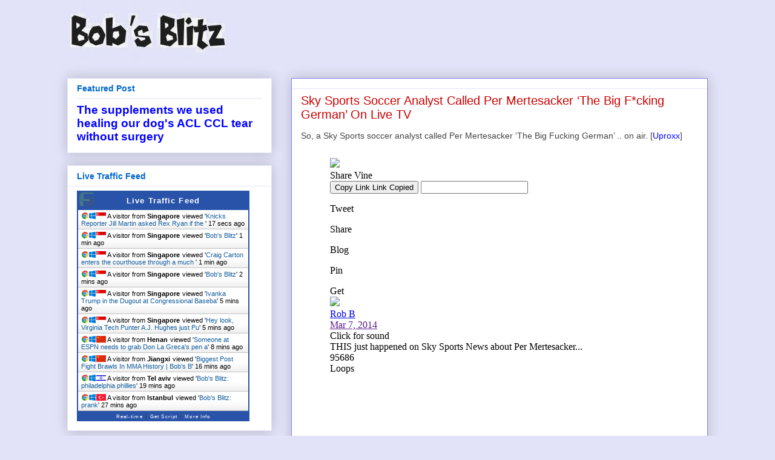

--- FILE ---
content_type: text/html; charset=utf-8
request_url: https://vine.co/v/MqaBT5qDuU6/embed/simple
body_size: 2247
content:
<!DOCTYPE html>
<html lang="en">
<head>
  <meta charset="UTF-8">
  <title>Rob B's post on Vine</title>
  <link rel="stylesheet" href="https://v.cdn.vine.co/vine-fw/preload.css">
</head>
<body data-embedtype="simple" class="preloading">
  <div class="preload"><div></div></div>
  <div class="embed embed-simple">
    <div class="video-container main">
      <img class="thumbnail" src="https://v.cdn.vine.co/r/thumbs/551C9A4ABF1053683653844357120_122df33e7d1.4.7.1004017307704697082.mp4.jpg?versionId=0FNsStw2k79LU7AGl9oSKk_Sh_CSACSf">
      <div class="play-button"></div>
      <div class="warning-overlay" style="display: none">
        <div class="warning-content">
          <p class="title">Warning</p>
          <p class="subtitle">This post may contain sensitive content.</p>
          <button>View this post</button>
        </div>
      </div>
    </div>
    <div class="embed-share-overlay">
      <div class="close-share-sheet"><div class="icon-x"></div></div>
      <div class="share-title">
        Share Vine
      </div>
      <div class="badge-container">
        <div class="copy-link">
          <button class="copy-link-btn">
            <span class="text copy"><span class="icon-link"></span>Copy Link</span>
            <span class="text success"><span class="icon-check_mark"></span>Link Copied</span>
          </button>
        
          <input type="text" class="share-input" value="" readonly></input>
          <span class="share-link"></span>
        </div>
    
        <div class="badges">
          <div class="share-badge twitter">
            <div class="icon"></div>
            <p>Tweet</p>
          </div>
          
          <div class="share-badge facebook">
            <div class="icon"></div>
            <p>Share</p>
          </div>
          
          <div class="share-badge tumblr">
            <div class="icon"></div>
            <p>Blog</p>
          </div>
          
          <div class="share-badge pinterest">
            <div class="icon"></div>
            <p>Pin</p>
          </div>
        </div>
      </div>
    </div>

    <a href="" target="_blank" class="vine-logo js-permalink-link">
      <div class="icon-v_logo logo"></div>
    </a>

    <div class="app-button">Get <span class="icon-vine_logo"></span></div>

    <div class="content-creator simple user-info-new user-info-size-32 user-info-inherit-color">
      <div class="back-button">
        <i class="icon-carrow_left"></i>
      </div>
      <div class="avatar-new">
        <a href="/v/MqaBT5qDuU6" target="_blank" class="js-permalink-link">
          <img src="https://v.cdn.vine.co/v/avatars/F30A878F-E3D4-446B-988A-F8D1E235EF93-7835-0000063657CE7557.jpg?versionId=34qk5Z.Tus2TXTBF6Wi1mKaowRNuiucY">
        </a></span>
      </div><div class="username">
        <a href="/v/MqaBT5qDuU6" target="_blank" class="js-permalink-link">
          Rob B
        </a>
      </div>
      <div class="post-metadata">
        <a href="" target="_blank" class="js-permalink-link">
          <span class="time">Mar 7, 2014</span>
        </a>
      </div>
    </div>

    <div class="VolumeControl VolumeControl--show-click-for-sound-text VolumeControl--muted js-video-controls">
    
      <div class="VolumeControl__text-wrapper">
        <div class="VolumeControl__text">
          Click&nbsp;for&nbsp;sound
        </div>
      </div>
    
      <div class="VolumeControl__icon-wrapper">
        <span class="icon-audio_on"></span>
        <span class="icon-audio_off"></span>
      </div>
    
      <div class="VolumeControl__slider">
        <div class="VolumeControl__slider-volume-off">
          <div class="VolumeControl__slider-volume-on">
          </div>
        </div>
    
        <div class="VolumeControl__slider-handle">
        </div>
      </div>
    </div>

    <div class="bottom-shade"></div>

    <div class="post-info">
        <div class="description">
          THIS just happened on Sky Sports News about Per Mertesacker...
        </div>

      <div class="loop-count">
        <div class="counter seeded">95686</div> Loops
      </div>
      <div class="post-actions with-captions">
      </div>
    </div>
  </div>

  <script type="application/json" id="configuration">
    {
      "post": {"thumbnailUrl":"https:\//v.cdn.vine.co\/r\/thumbs\/551C9A4ABF1053683653844357120_122df33e7d1.4.7.1004017307704697082.mp4.jpg?versionId=0FNsStw2k79LU7AGl9oSKk_Sh_CSACSf","videoUrls":[],"shortId":"MqaBT5qDuU6","entities":[],"description":"THIS just happened on Sky Sports News about Per Mertesacker...","postIdStr":"1053683758265507840","user":{"username":"Rob B","avatarUrl":"http:\//v.cdn.vine.co\/v\/avatars\/F30A878F-E3D4-446B-988A-F8D1E235EF93-7835-0000063657CE7557.jpg?versionId=34qk5Z.Tus2TXTBF6Wi1mKaowRNuiucY","userIdStr":"931271451284221952","profileBackground":"#ff5967","profileUrl":"\/u\/931271451284221952"},"createdPretty":"Mar 7, 2014","loops":95686,"explicitContent":0,"username":"Rob B","userIdStr":"931271451284221952","verified":0,"created":"2014-03-07T11:33:18.000000","permalinkUrl":"https:\//vine.co\/v\/MqaBT5qDuU6","userId":931271451284222000,"profileBackground":"0xff5967","likes":113,"comments":5,"reposts":81,"videoLowURL":"http:\//mtc.cdn.vine.co\/r\/videos_r2\/7457B330FE1053683647523794944_19731634c8b.4.7.1004017307704697082.mp4?versionId=sRGXb1Gf_se4hLQzwOkv2cb9R5ue8uey","videoUrl":"http:\//mtc.cdn.vine.co\/r\/videos\/7457B330FE1053683647523794944_19731634c8b.4.7.1004017307704697082.mp4?versionId=CFdl9gczHpmBzVTbgxL48.Q9jgh_qKe9","videoDashUrl":null,"postId":1053683758265507800,"vanityUrls":[],"avatarUrl":"http:\//v.cdn.vine.co\/v\/avatars\/F30A878F-E3D4-446B-988A-F8D1E235EF93-7835-0000063657CE7557.jpg?versionId=34qk5Z.Tus2TXTBF6Wi1mKaowRNuiucY"},
      
      "client": "[object Object]",
      "cdnHost": "https://v.cdn.vine.co/vine-fw"
    }
  </script>
  <script>
    /* NBL.js (c) 2010 Berklee. Licensed under the MIT license. */
    window.nbl={c:document,q:{},n:null,l:function(a){var b,c,x,y,z,s,l,i=j=0,m=this;m.h=m.c.head||m.c.body||m.c.documentElement||m.h,m.i||(m.s=m.f=0,m.i=setInterval(function(){if(m.o<0||m.s==0)m.i=clearInterval(m.i),m.s>0&&m.f&&m.f(m.q);m.o--},m.o=50));if(a==m.n){s=m.c.getElementsByTagName("script");while(j<s.length){if((a=eval("("+s[j].getAttribute("data-nbl")+")"))&&a){m.h=s[j].parentNode;break}j++}}if(a&&a.shift)while(i<a.length)b=a[i],c=a[i+1],x="function",y=typeof b,z=typeof c,l=z==x?c:y==x?b:m.n,y=="number"&&(m.o=b/50),y=="string"&&m.a([b],l),b.shift&&m.a([b.shift(),b],l),!m.f&&l&&(m.f=l),i++},a:function(a,b){var c,d,e=this,f=a[0].replace(/.+\/|\.min\.js|\.js|\?.+|\W/gi,""),g={js:{t:"script",a:"src"},css:{t:"link",a:"href",r:"stylesheet"},i:{t:"img",a:"src"}};d=a[0].match(/\.([cjs]{2,4})$|\?.+/i),d=d?d[1]:"i",c=e.q[f]=e.c.createElement(g[d].t),c.setAttribute(g[d].a,a[0]),g[d].r?c.setAttribute("rel",g[d].r):(c.onload=c.onreadystatechange=function(){var c=this,d=function(){var c=e,d=a[1];c.q[f]=!0,d&&c.l(d),b&&b(),c.s--};if(!c.readyState||/de|te/.test(c.readyState))c.onload=c.onreadystatechange=e.n,d()},e.s++),e.h.appendChild(c)}};
  </script>
  <script>
    nbl.l([['https://v.cdn.vine.co/vine-fw/vendor.js',
      'https://v.cdn.vine.co/vine-fw/embed.js',
      
    ], function () {
      document.body.className = document.body.className.replace(/preloading/, '');
    }, 'https://v.cdn.vine.co/vine-fw/embed-simple.css']);
  </script>
</body>
</html>


--- FILE ---
content_type: application/javascript
request_url: https://livetrafficfeed.com/static/v5/jquery.js?ranid=4pFUQDulMTBTZdG5A1ULscPg1adbxjAdNPZjlJMvOv88hfhGHa&cookie_id=&link=https%3A%2F%2Fwww.bobsblitz.com%2F2014%2F03%2Fsky-sports-soccer-analyst-called-per.html&clientwidth=1280&clientheight=720&num=10&title=Sky%20Sports%20Soccer%20Analyst%20Called%20Per%20Mertesacker%20%E2%80%98&referrer=&timezone=America%2FNew_York&root=0
body_size: 905
content:
var LTF_FEED_4pFUQDulMTBTZdG5A1ULscPg1adbxjAdNPZjlJMvOv88hfhGHa = {"a":0,"b":1769157712,"c":0,"d":0,"e":1,"f":0,"g":2,"h":0,"i":"javascript:void(0);","j":0,"k":"US","l":[{"id":1212650798,"a":"https:\/\/www.bobsblitz.com\/2011\/02\/knicks-reporter-jill-martin-asked-rex.html","b":"Knicks Reporter Jill Martin asked Rex Ryan if the ","c":"Singapore","d":"sg","e":"CH","f":"browser","g":"WIN","h":"1769157697"},{"id":1212650487,"a":"http:\/\/www.bobsblitz.com\/2015\/08\/mike-francesa-on-being-dumped-by-fox.html","b":"Bob's Blitz","c":"Singapore","d":"sg","e":"CH","f":"browser","g":"WIN","h":"1769157640"},{"id":1212650437,"a":"https:\/\/www.bobsblitz.com\/2019\/04\/craig-carton-enters-courthouse-through.html","b":"Craig Carton enters the courthouse through a much ","c":"Singapore","d":"sg","e":"CH","f":"browser","g":"WIN","h":"1769157632"},{"id":1212649975,"a":"http:\/\/www.bobsblitz.com\/2015\/08\/mike-francesa-on-being-dumped-by-fox.html","b":"Bob's Blitz","c":"Singapore","d":"sg","e":"CH","f":"browser","g":"WIN","h":"1769157548"},{"id":1212648929,"a":"https:\/\/www.bobsblitz.com\/2017\/06\/ivanka-trump-in-dug-out-at.html","b":"Ivanka Trump in the Dugout at Congressional Baseba","c":"Singapore","d":"sg","e":"CH","f":"browser","g":"WIN","h":"1769157369"},{"id":1212648916,"a":"http:\/\/www.bobsblitz.com\/2015\/09\/hey-look-virginia-tech-punter-aj-hughes.html","b":"Hey look, Virginia Tech Punter A.J. Hughes just Pu","c":"Singapore","d":"sg","e":"CH","f":"browser","g":"WIN","h":"1769157367"},{"id":1212648009,"a":"https:\/\/www.bobsblitz.com\/2018\/06\/someone-at-espn-needs-to-grab-don-la.html?template=3hs28j","b":"Someone at ESPN needs to grab Don La Greca's pen a","c":"Henan","d":"cn","e":"CH","f":"browser","g":"WIN","h":"1769157177"},{"id":1212645680,"a":"https:\/\/www.bobsblitz.com\/2019\/04\/biggest-post-fight-brawls-in-mma-history.html?template=3hs28j","b":"Biggest Post Fight Brawls In MMA History | Bob's B","c":"Jiangxi","d":"cn","e":"CH","f":"browser","g":"WIN","h":"1769156709"},{"id":1212644684,"a":"https:\/\/www.bobsblitz.com\/search\/label\/philadelphia phillies","b":"Bob's Blitz: philadelphia phillies","c":"Tel aviv","d":"il","e":"CH","f":"browser","g":"WIN","h":"1769156522"},{"id":1212642334,"a":"https:\/\/www.bobsblitz.com\/search\/label\/prank","b":"Bob's Blitz: prank","c":"Istanbul","d":"tr","e":"CH","f":"browser","g":"WIN","h":"1769156038"}],"m":0,"o":6000,"p":"85c33c71611847c7fac865f0e8a0f801"};